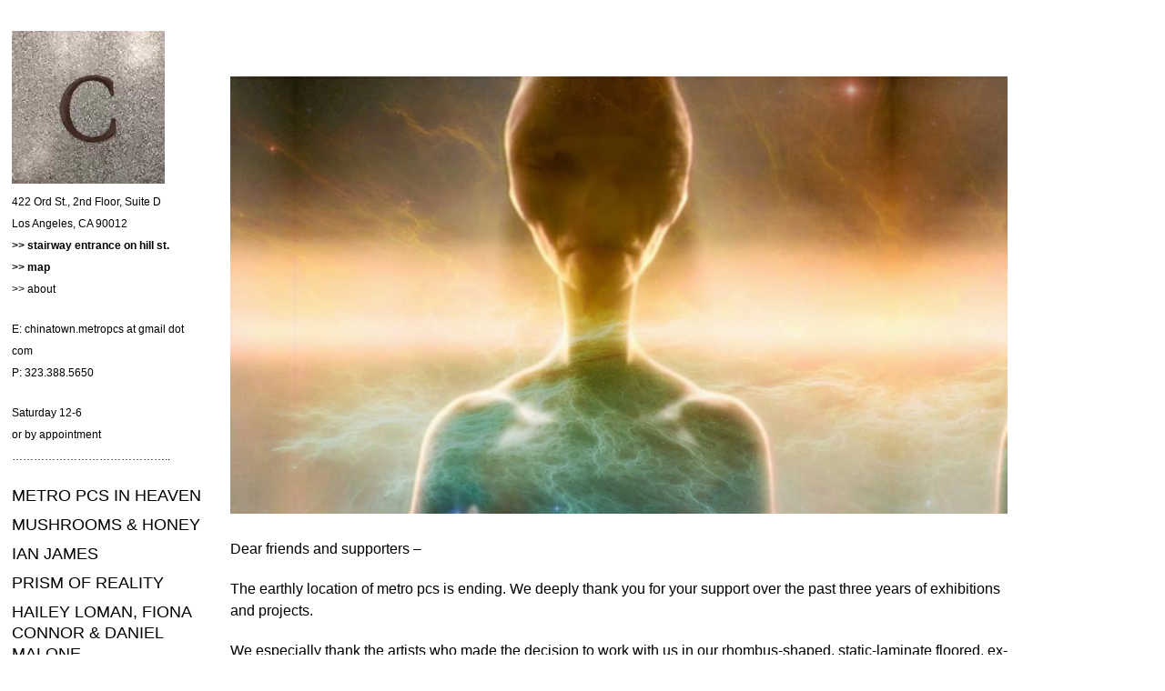

--- FILE ---
content_type: text/html; charset=UTF-8
request_url: https://metropcs.la/
body_size: 9218
content:
<!-- hi -->
<!DOCTYPE html>

<!--[if lt IE 7 ]> <html class="ie ie6 no-js" lang="en-US"> <![endif]-->
<!--[if IE 7 ]>    <html class="ie ie7 no-js" lang="en-US"> <![endif]-->
<!--[if IE 8 ]>    <html class="ie ie8 no-js" lang="en-US"> <![endif]-->
<!--[if IE 9 ]>    <html class="ie ie9 no-js" lang="en-US"> <![endif]-->
<!--[if gt IE 9]><!--><html class="no-js" lang="en-US"><!--<![endif]-->
<!-- the "no-js" class is for Modernizr. -->

<head>
	<meta charset="UTF-8">
	<meta http-equiv="X-UA-Compatible" content="IE=edge,chrome=1">
		<meta name="viewport" content="width=device-width, initial-scale=1, maximum-scale=1">
	<title>metro pcs</title>
	<link rel="shortcut icon" href="https://metropcs.la/wp-content/themes/epicsupreme/_/img/favicon.ico">
	<link rel="apple-touch-icon" href="https://metropcs.la/wp-content/themes/epicsupreme/_/img/apple-touch-icon.png">
	<script src="https://metropcs.la/wp-content/themes/epicsupreme/_/js/modernizr-1.7.min.js"></script>
	<link rel="pingback" href="https://metropcs.la/xmlrpc.php" />
		<meta name='robots' content='max-image-preview:large' />
<link rel='dns-prefetch' href='//code.jquery.com' />
<link rel="alternate" type="application/rss+xml" title="metro pcs &raquo; Feed" href="https://metropcs.la/feed/" />
<link rel="alternate" title="oEmbed (JSON)" type="application/json+oembed" href="https://metropcs.la/wp-json/oembed/1.0/embed?url=https%3A%2F%2Fmetropcs.la%2F" />
<link rel="alternate" title="oEmbed (XML)" type="text/xml+oembed" href="https://metropcs.la/wp-json/oembed/1.0/embed?url=https%3A%2F%2Fmetropcs.la%2F&#038;format=xml" />
<style id='wp-img-auto-sizes-contain-inline-css' type='text/css'>
img:is([sizes=auto i],[sizes^="auto," i]){contain-intrinsic-size:3000px 1500px}
/*# sourceURL=wp-img-auto-sizes-contain-inline-css */
</style>
<style id='wp-emoji-styles-inline-css' type='text/css'>

	img.wp-smiley, img.emoji {
		display: inline !important;
		border: none !important;
		box-shadow: none !important;
		height: 1em !important;
		width: 1em !important;
		margin: 0 0.07em !important;
		vertical-align: -0.1em !important;
		background: none !important;
		padding: 0 !important;
	}
/*# sourceURL=wp-emoji-styles-inline-css */
</style>
<style id='wp-block-library-inline-css' type='text/css'>
:root{--wp-block-synced-color:#7a00df;--wp-block-synced-color--rgb:122,0,223;--wp-bound-block-color:var(--wp-block-synced-color);--wp-editor-canvas-background:#ddd;--wp-admin-theme-color:#007cba;--wp-admin-theme-color--rgb:0,124,186;--wp-admin-theme-color-darker-10:#006ba1;--wp-admin-theme-color-darker-10--rgb:0,107,160.5;--wp-admin-theme-color-darker-20:#005a87;--wp-admin-theme-color-darker-20--rgb:0,90,135;--wp-admin-border-width-focus:2px}@media (min-resolution:192dpi){:root{--wp-admin-border-width-focus:1.5px}}.wp-element-button{cursor:pointer}:root .has-very-light-gray-background-color{background-color:#eee}:root .has-very-dark-gray-background-color{background-color:#313131}:root .has-very-light-gray-color{color:#eee}:root .has-very-dark-gray-color{color:#313131}:root .has-vivid-green-cyan-to-vivid-cyan-blue-gradient-background{background:linear-gradient(135deg,#00d084,#0693e3)}:root .has-purple-crush-gradient-background{background:linear-gradient(135deg,#34e2e4,#4721fb 50%,#ab1dfe)}:root .has-hazy-dawn-gradient-background{background:linear-gradient(135deg,#faaca8,#dad0ec)}:root .has-subdued-olive-gradient-background{background:linear-gradient(135deg,#fafae1,#67a671)}:root .has-atomic-cream-gradient-background{background:linear-gradient(135deg,#fdd79a,#004a59)}:root .has-nightshade-gradient-background{background:linear-gradient(135deg,#330968,#31cdcf)}:root .has-midnight-gradient-background{background:linear-gradient(135deg,#020381,#2874fc)}:root{--wp--preset--font-size--normal:16px;--wp--preset--font-size--huge:42px}.has-regular-font-size{font-size:1em}.has-larger-font-size{font-size:2.625em}.has-normal-font-size{font-size:var(--wp--preset--font-size--normal)}.has-huge-font-size{font-size:var(--wp--preset--font-size--huge)}.has-text-align-center{text-align:center}.has-text-align-left{text-align:left}.has-text-align-right{text-align:right}.has-fit-text{white-space:nowrap!important}#end-resizable-editor-section{display:none}.aligncenter{clear:both}.items-justified-left{justify-content:flex-start}.items-justified-center{justify-content:center}.items-justified-right{justify-content:flex-end}.items-justified-space-between{justify-content:space-between}.screen-reader-text{border:0;clip-path:inset(50%);height:1px;margin:-1px;overflow:hidden;padding:0;position:absolute;width:1px;word-wrap:normal!important}.screen-reader-text:focus{background-color:#ddd;clip-path:none;color:#444;display:block;font-size:1em;height:auto;left:5px;line-height:normal;padding:15px 23px 14px;text-decoration:none;top:5px;width:auto;z-index:100000}html :where(.has-border-color){border-style:solid}html :where([style*=border-top-color]){border-top-style:solid}html :where([style*=border-right-color]){border-right-style:solid}html :where([style*=border-bottom-color]){border-bottom-style:solid}html :where([style*=border-left-color]){border-left-style:solid}html :where([style*=border-width]){border-style:solid}html :where([style*=border-top-width]){border-top-style:solid}html :where([style*=border-right-width]){border-right-style:solid}html :where([style*=border-bottom-width]){border-bottom-style:solid}html :where([style*=border-left-width]){border-left-style:solid}html :where(img[class*=wp-image-]){height:auto;max-width:100%}:where(figure){margin:0 0 1em}html :where(.is-position-sticky){--wp-admin--admin-bar--position-offset:var(--wp-admin--admin-bar--height,0px)}@media screen and (max-width:600px){html :where(.is-position-sticky){--wp-admin--admin-bar--position-offset:0px}}

/*# sourceURL=wp-block-library-inline-css */
</style><style id='global-styles-inline-css' type='text/css'>
:root{--wp--preset--aspect-ratio--square: 1;--wp--preset--aspect-ratio--4-3: 4/3;--wp--preset--aspect-ratio--3-4: 3/4;--wp--preset--aspect-ratio--3-2: 3/2;--wp--preset--aspect-ratio--2-3: 2/3;--wp--preset--aspect-ratio--16-9: 16/9;--wp--preset--aspect-ratio--9-16: 9/16;--wp--preset--color--black: #000000;--wp--preset--color--cyan-bluish-gray: #abb8c3;--wp--preset--color--white: #ffffff;--wp--preset--color--pale-pink: #f78da7;--wp--preset--color--vivid-red: #cf2e2e;--wp--preset--color--luminous-vivid-orange: #ff6900;--wp--preset--color--luminous-vivid-amber: #fcb900;--wp--preset--color--light-green-cyan: #7bdcb5;--wp--preset--color--vivid-green-cyan: #00d084;--wp--preset--color--pale-cyan-blue: #8ed1fc;--wp--preset--color--vivid-cyan-blue: #0693e3;--wp--preset--color--vivid-purple: #9b51e0;--wp--preset--gradient--vivid-cyan-blue-to-vivid-purple: linear-gradient(135deg,rgb(6,147,227) 0%,rgb(155,81,224) 100%);--wp--preset--gradient--light-green-cyan-to-vivid-green-cyan: linear-gradient(135deg,rgb(122,220,180) 0%,rgb(0,208,130) 100%);--wp--preset--gradient--luminous-vivid-amber-to-luminous-vivid-orange: linear-gradient(135deg,rgb(252,185,0) 0%,rgb(255,105,0) 100%);--wp--preset--gradient--luminous-vivid-orange-to-vivid-red: linear-gradient(135deg,rgb(255,105,0) 0%,rgb(207,46,46) 100%);--wp--preset--gradient--very-light-gray-to-cyan-bluish-gray: linear-gradient(135deg,rgb(238,238,238) 0%,rgb(169,184,195) 100%);--wp--preset--gradient--cool-to-warm-spectrum: linear-gradient(135deg,rgb(74,234,220) 0%,rgb(151,120,209) 20%,rgb(207,42,186) 40%,rgb(238,44,130) 60%,rgb(251,105,98) 80%,rgb(254,248,76) 100%);--wp--preset--gradient--blush-light-purple: linear-gradient(135deg,rgb(255,206,236) 0%,rgb(152,150,240) 100%);--wp--preset--gradient--blush-bordeaux: linear-gradient(135deg,rgb(254,205,165) 0%,rgb(254,45,45) 50%,rgb(107,0,62) 100%);--wp--preset--gradient--luminous-dusk: linear-gradient(135deg,rgb(255,203,112) 0%,rgb(199,81,192) 50%,rgb(65,88,208) 100%);--wp--preset--gradient--pale-ocean: linear-gradient(135deg,rgb(255,245,203) 0%,rgb(182,227,212) 50%,rgb(51,167,181) 100%);--wp--preset--gradient--electric-grass: linear-gradient(135deg,rgb(202,248,128) 0%,rgb(113,206,126) 100%);--wp--preset--gradient--midnight: linear-gradient(135deg,rgb(2,3,129) 0%,rgb(40,116,252) 100%);--wp--preset--font-size--small: 13px;--wp--preset--font-size--medium: 20px;--wp--preset--font-size--large: 36px;--wp--preset--font-size--x-large: 42px;--wp--preset--spacing--20: 0.44rem;--wp--preset--spacing--30: 0.67rem;--wp--preset--spacing--40: 1rem;--wp--preset--spacing--50: 1.5rem;--wp--preset--spacing--60: 2.25rem;--wp--preset--spacing--70: 3.38rem;--wp--preset--spacing--80: 5.06rem;--wp--preset--shadow--natural: 6px 6px 9px rgba(0, 0, 0, 0.2);--wp--preset--shadow--deep: 12px 12px 50px rgba(0, 0, 0, 0.4);--wp--preset--shadow--sharp: 6px 6px 0px rgba(0, 0, 0, 0.2);--wp--preset--shadow--outlined: 6px 6px 0px -3px rgb(255, 255, 255), 6px 6px rgb(0, 0, 0);--wp--preset--shadow--crisp: 6px 6px 0px rgb(0, 0, 0);}:where(.is-layout-flex){gap: 0.5em;}:where(.is-layout-grid){gap: 0.5em;}body .is-layout-flex{display: flex;}.is-layout-flex{flex-wrap: wrap;align-items: center;}.is-layout-flex > :is(*, div){margin: 0;}body .is-layout-grid{display: grid;}.is-layout-grid > :is(*, div){margin: 0;}:where(.wp-block-columns.is-layout-flex){gap: 2em;}:where(.wp-block-columns.is-layout-grid){gap: 2em;}:where(.wp-block-post-template.is-layout-flex){gap: 1.25em;}:where(.wp-block-post-template.is-layout-grid){gap: 1.25em;}.has-black-color{color: var(--wp--preset--color--black) !important;}.has-cyan-bluish-gray-color{color: var(--wp--preset--color--cyan-bluish-gray) !important;}.has-white-color{color: var(--wp--preset--color--white) !important;}.has-pale-pink-color{color: var(--wp--preset--color--pale-pink) !important;}.has-vivid-red-color{color: var(--wp--preset--color--vivid-red) !important;}.has-luminous-vivid-orange-color{color: var(--wp--preset--color--luminous-vivid-orange) !important;}.has-luminous-vivid-amber-color{color: var(--wp--preset--color--luminous-vivid-amber) !important;}.has-light-green-cyan-color{color: var(--wp--preset--color--light-green-cyan) !important;}.has-vivid-green-cyan-color{color: var(--wp--preset--color--vivid-green-cyan) !important;}.has-pale-cyan-blue-color{color: var(--wp--preset--color--pale-cyan-blue) !important;}.has-vivid-cyan-blue-color{color: var(--wp--preset--color--vivid-cyan-blue) !important;}.has-vivid-purple-color{color: var(--wp--preset--color--vivid-purple) !important;}.has-black-background-color{background-color: var(--wp--preset--color--black) !important;}.has-cyan-bluish-gray-background-color{background-color: var(--wp--preset--color--cyan-bluish-gray) !important;}.has-white-background-color{background-color: var(--wp--preset--color--white) !important;}.has-pale-pink-background-color{background-color: var(--wp--preset--color--pale-pink) !important;}.has-vivid-red-background-color{background-color: var(--wp--preset--color--vivid-red) !important;}.has-luminous-vivid-orange-background-color{background-color: var(--wp--preset--color--luminous-vivid-orange) !important;}.has-luminous-vivid-amber-background-color{background-color: var(--wp--preset--color--luminous-vivid-amber) !important;}.has-light-green-cyan-background-color{background-color: var(--wp--preset--color--light-green-cyan) !important;}.has-vivid-green-cyan-background-color{background-color: var(--wp--preset--color--vivid-green-cyan) !important;}.has-pale-cyan-blue-background-color{background-color: var(--wp--preset--color--pale-cyan-blue) !important;}.has-vivid-cyan-blue-background-color{background-color: var(--wp--preset--color--vivid-cyan-blue) !important;}.has-vivid-purple-background-color{background-color: var(--wp--preset--color--vivid-purple) !important;}.has-black-border-color{border-color: var(--wp--preset--color--black) !important;}.has-cyan-bluish-gray-border-color{border-color: var(--wp--preset--color--cyan-bluish-gray) !important;}.has-white-border-color{border-color: var(--wp--preset--color--white) !important;}.has-pale-pink-border-color{border-color: var(--wp--preset--color--pale-pink) !important;}.has-vivid-red-border-color{border-color: var(--wp--preset--color--vivid-red) !important;}.has-luminous-vivid-orange-border-color{border-color: var(--wp--preset--color--luminous-vivid-orange) !important;}.has-luminous-vivid-amber-border-color{border-color: var(--wp--preset--color--luminous-vivid-amber) !important;}.has-light-green-cyan-border-color{border-color: var(--wp--preset--color--light-green-cyan) !important;}.has-vivid-green-cyan-border-color{border-color: var(--wp--preset--color--vivid-green-cyan) !important;}.has-pale-cyan-blue-border-color{border-color: var(--wp--preset--color--pale-cyan-blue) !important;}.has-vivid-cyan-blue-border-color{border-color: var(--wp--preset--color--vivid-cyan-blue) !important;}.has-vivid-purple-border-color{border-color: var(--wp--preset--color--vivid-purple) !important;}.has-vivid-cyan-blue-to-vivid-purple-gradient-background{background: var(--wp--preset--gradient--vivid-cyan-blue-to-vivid-purple) !important;}.has-light-green-cyan-to-vivid-green-cyan-gradient-background{background: var(--wp--preset--gradient--light-green-cyan-to-vivid-green-cyan) !important;}.has-luminous-vivid-amber-to-luminous-vivid-orange-gradient-background{background: var(--wp--preset--gradient--luminous-vivid-amber-to-luminous-vivid-orange) !important;}.has-luminous-vivid-orange-to-vivid-red-gradient-background{background: var(--wp--preset--gradient--luminous-vivid-orange-to-vivid-red) !important;}.has-very-light-gray-to-cyan-bluish-gray-gradient-background{background: var(--wp--preset--gradient--very-light-gray-to-cyan-bluish-gray) !important;}.has-cool-to-warm-spectrum-gradient-background{background: var(--wp--preset--gradient--cool-to-warm-spectrum) !important;}.has-blush-light-purple-gradient-background{background: var(--wp--preset--gradient--blush-light-purple) !important;}.has-blush-bordeaux-gradient-background{background: var(--wp--preset--gradient--blush-bordeaux) !important;}.has-luminous-dusk-gradient-background{background: var(--wp--preset--gradient--luminous-dusk) !important;}.has-pale-ocean-gradient-background{background: var(--wp--preset--gradient--pale-ocean) !important;}.has-electric-grass-gradient-background{background: var(--wp--preset--gradient--electric-grass) !important;}.has-midnight-gradient-background{background: var(--wp--preset--gradient--midnight) !important;}.has-small-font-size{font-size: var(--wp--preset--font-size--small) !important;}.has-medium-font-size{font-size: var(--wp--preset--font-size--medium) !important;}.has-large-font-size{font-size: var(--wp--preset--font-size--large) !important;}.has-x-large-font-size{font-size: var(--wp--preset--font-size--x-large) !important;}
/*# sourceURL=global-styles-inline-css */
</style>

<style id='classic-theme-styles-inline-css' type='text/css'>
/*! This file is auto-generated */
.wp-block-button__link{color:#fff;background-color:#32373c;border-radius:9999px;box-shadow:none;text-decoration:none;padding:calc(.667em + 2px) calc(1.333em + 2px);font-size:1.125em}.wp-block-file__button{background:#32373c;color:#fff;text-decoration:none}
/*# sourceURL=/wp-includes/css/classic-themes.min.css */
</style>
<link rel='stylesheet' id='base-css' href='https://metropcs.la/wp-content/themes/epicsupreme/_/stylesheets/base.css?ver=20132408' type='text/css' media='all' />
<link rel='stylesheet' id='skeleton-css' href='https://metropcs.la/wp-content/themes/epicsupreme/_/stylesheets/skeleton.css?ver=20132408' type='text/css' media='all' />
<link rel='stylesheet' id='layout-css' href='https://metropcs.la/wp-content/themes/epicsupreme/_/stylesheets/layout.css?ver=20132408' type='text/css' media='all' />
<script type="text/javascript" src="https://code.jquery.com/jquery-latest.min.js?ver=6.9" id="jquery-js"></script>
<link rel="https://api.w.org/" href="https://metropcs.la/wp-json/" /><link rel="alternate" title="JSON" type="application/json" href="https://metropcs.la/wp-json/wp/v2/pages/42" /><link rel="canonical" href="https://metropcs.la/" />
<link rel='shortlink' href='https://metropcs.la/' />
<meta property="og:title" content="Frontpage | metro pcs">
<meta property="og:image" content="https://metropcs.la/wp-content/uploads/2013/09/twilight_metropcsla-300x200.jpg">
<meta property="og:type" content="article">
<meta property="og:url" content="https://metropcs.la/">
<meta property="og:description" content="Artist-run project space in Chinatown, Los Angeles">
<meta property="og:site_name" content="metro pcs">

</head>

<body>﻿



	<div class="page-wrap container">

		<header id="header" class="three columns group">
			<h1 class="logo">
				<a href="https://metropcs.la">
					<img src="https://metropcs.la/wp-content/themes/epicsupreme/_/images/metro-pcs.gif" alt="metro pcs">
				</a>
			</h1>

			<div class="address">
								<p><a href="https://www.google.com/maps/preview#!q=422+ord+st.%2C+suite+d+los+angeles%2C+ca+90012&amp;data=!4m10!1m9!4m8!1m3!1d4680!2d-117.8830644!3d33.8001191!3m2!1i1622!2i1084!4f13.1" target="_blank">422 Ord St., 2nd Floor, Suite D</a><br />
<a href="https://www.google.com/maps/preview#!q=422+ord+st.%2C+suite+d+los+angeles%2C+ca+90012&amp;data=!4m10!1m9!4m8!1m3!1d4680!2d-117.8830644!3d33.8001191!3m2!1i1622!2i1084!4f13.1" target="_blank"> Los Angeles, CA 90012</a><br />
<strong><a title="map" href="https://metropcs.la/map/">&gt;&gt; stairway entrance on hill st.<br />
</a><a title="map" href="https://metropcs.la/map/">&gt;&gt; map<br />
</a></strong><a title="ABOUT" href="https://metropcs.la/about/">&gt;&gt; about</a></p>
<p>E: <a href="/cdn-cgi/l/email-protection#81e2e9e8efe0f5eef6efafece4f5f3eef1e2f2c1e6ece0e8edafe2eeec">chinatown.metropcs at gmail dot com<br />
</a>P: 323.388.5650</p>
<p>Saturday 12-6<br />
or by appointment<br />
&#8230;&#8230;&#8230;&#8230;&#8230;&#8230;&#8230;&#8230;&#8230;&#8230;&#8230;&#8230;&#8230;&#8230;..</p>
			</div>

			<nav class="nav">
				
				

								
					<a href="https://metropcs.la/heaven/#heaven" title="metro pcs in heaven" >metro pcs in heaven</a>

				
					<a href="https://metropcs.la/mushrooms/#mushrooms" title="MUSHROOMS &#038; HONEY" >MUSHROOMS &#038; HONEY</a>

				
					<a href="https://metropcs.la/ian-james/#ian-james" title="IAN JAMES" >IAN JAMES</a>

				
					<a href="https://metropcs.la/prism/#prism" title="PRISM OF REALITY" >PRISM OF REALITY</a>

				
					<a href="https://metropcs.la/loman-connor-malone/#loman-connor-malone" title="HAILEY LOMAN, FIONA CONNOR &#038; DANIEL MALONE" >HAILEY LOMAN, FIONA CONNOR &#038; DANIEL MALONE</a>

				
					<a href="https://metropcs.la/rasmus-rohling/#rasmus-rohling" title="RASMUS RØHLING" >RASMUS RØHLING</a>

				
					<a href="https://metropcs.la/pineapple/#pineapple" title="PINEAPPLE IN A STOCKING" >PINEAPPLE IN A STOCKING</a>

				
					<a href="https://metropcs.la/stan-douglas/#stan-douglas" title="STAN DOUGLAS" >STAN DOUGLAS</a>

				
					<a href="https://metropcs.la/the_bucket/#the_bucket" title="ASHA SCHECHTER" >ASHA SCHECHTER</a>

				
					<a href="https://metropcs.la/amy-howden-chapman/#amy-howden-chapman" title="AMY HOWDEN-CHAPMAN" >AMY HOWDEN-CHAPMAN</a>

				
					<a href="https://metropcs.la/jacks-back/#jacks-back" title="JACK&#8217;S BACK AND OTHER COMMERCIALS" >JACK&#8217;S BACK AND OTHER COMMERCIALS</a>

				
					<a href="https://metropcs.la/perfectlives/#perfectlives" title="PERFECT LIVES" >PERFECT LIVES</a>

				
					<a href="https://metropcs.la/meghannmccrory/#meghannmccrory" title="MEGHANN MCCRORY" >MEGHANN MCCRORY</a>

				
					<a href="https://metropcs.la/caast/#caast" title="CAAST" >CAAST</a>

				
					<a href="https://metropcs.la/kramermannis-flag/#kramermannis-flag" title="KRAMER/MANNIS FLAG" >KRAMER/MANNIS FLAG</a>

				
					<a href="https://metropcs.la/leisue_for_all/#leisue_for_all" title="Michala Paludan" >Michala Paludan</a>

				
					<a href="https://metropcs.la/miami/#miami" title="MIAMI" >MIAMI</a>

				
					<a href="https://metropcs.la/kado_knittel/#kado_knittel" title="Steve Kado &#038; Keith Rocka Knittel" >Steve Kado &#038; Keith Rocka Knittel</a>

				
					<a href="https://metropcs.la/guan_rong/#guan_rong" title="GUAN RONG" >GUAN RONG</a>

				
					<a href="https://metropcs.la/1992tcb-transmission/#1992tcb-transmission" title="" ></a>

				
					<a href="https://metropcs.la/exclusive-power-night/#exclusive-power-night" title="Exclusive Power Night" >Exclusive Power Night</a>

				
					<a href="https://metropcs.la/ali-prosch/#ali-prosch" title="Tatung Morte" >Tatung Morte</a>

				
					<a href="https://metropcs.la/eternalom/#eternalom" title="Eternal Om" >Eternal Om</a>

				
					<a href="https://metropcs.la/outattheelbows/#outattheelbows" title="Out at the Elbows" >Out at the Elbows</a>

				
					<a href="https://metropcs.la/wearewhatwehavelost/#wearewhatwehavelost" title="Marjorie Keller films" >Marjorie Keller films</a>

				
					<a href="https://metropcs.la/whenyousignyourname/#whenyousignyourname" title="SIMONE MONTEMURNO" >SIMONE MONTEMURNO</a>

				
					<a href="https://metropcs.la/nick-kramer-quick-brown-fox-jumped-over-the-lazy-dog-and-went-to-sleep-forever/#nick-kramer-quick-brown-fox-jumped-over-the-lazy-dog-and-went-to-sleep-forever" title="Nick Kramer" >Nick Kramer</a>

				
					<a href="https://metropcs.la/eternal-ice/#eternal-ice" title="Emily Jane Kuntz" >Emily Jane Kuntz</a>

				
					<a href="https://metropcs.la/genghis-khan-fabrication-co/#genghis-khan-fabrication-co" title="Genghis Khan Fabrication Co." >Genghis Khan Fabrication Co.</a>

				
					<a href="https://metropcs.la/montemurno/#montemurno" title="&#8212;&#8212;&#8212; <br> ETC: Source Arrangement/ Partial Archive 2" >&#8212;&#8212;&#8212; <br> ETC: Source Arrangement/ Partial Archive 2</a>

											</nav>




		</header>

		<section class="body-content eleven columns">

					
	
			
	
		<article id="frontpage" class="post">
			
			
			<h2><a href="https://metropcs.la/" title=""></a></h2>
			
			<p><span style="color: #ffffff;"><img fetchpriority="high" decoding="async" class="alignnone size-large wp-image-1274" src="https://metropcs.la/wp-content/uploads/2016/08/01-Positive-Alien-Extraterrestrial-1024x576.jpg" alt="01 Positive Alien - Extraterrestrial" width="1024" height="576" srcset="https://metropcs.la/wp-content/uploads/2016/08/01-Positive-Alien-Extraterrestrial-1024x576.jpg 1024w, https://metropcs.la/wp-content/uploads/2016/08/01-Positive-Alien-Extraterrestrial-300x169.jpg 300w, https://metropcs.la/wp-content/uploads/2016/08/01-Positive-Alien-Extraterrestrial-768x432.jpg 768w, https://metropcs.la/wp-content/uploads/2016/08/01-Positive-Alien-Extraterrestrial.jpg 1280w" sizes="(max-width: 1024px) 100vw, 1024px" /></span></p>
<div></div>
<p>Dear friends and supporters &#8211;</p>
<p>The earthly location of metro pcs is ending. We deeply thank you for your support over the past three years of exhibitions and projects.</p>
<p>We especially thank the artists who made the decision to work with us in our rhombus-shaped, static-laminate floored, ex-consulate storefront. It has been an amazing experience, and wouldn’t have been possible without everyone involved, artists and viewers.</p>
<p>On <span class="aBn" tabindex="0" data-term="goog_797039270"><span class="aQJ">Sunday, September 4</span></span>, please join us for a party from <span class="aBn" tabindex="0" data-term="goog_797039271"><span class="aQJ">7 to 10 PM</span></span>. There will be drinks and fireworks.</p>
<p>On <span class="aBn" tabindex="0" data-term="goog_797039272"><span class="aQJ">Monday, September 5</span></span>, metro pcs will be blasted into outer space.</p>
<p>This very last exhibition will be a transmission into the vacuum of the galaxy, to exist for an eternity and to be uncovered by future interstellar travelers or alien civilizations. We have asked all artists who have participated to contribute an image and/or 100 words for our transmission. The show will beam at the speed of light on the <span class="aBn" tabindex="0" data-term="goog_797039273"><span class="aQJ">Monday</span></span> after our closing, sent “to 4 separate sectors of space to ensure the widest possible coverage” through the intergalactic eBlaster talktoETs.com. It will remain on the metro pcs <u><a href="http://metropcs.us7.list-manage.com/track/click?u=23bc145ac4f257027a976dd2e&amp;id=d753706f75&amp;e=3b7ff274d1" target="_blank" data-saferedirecturl="https://www.google.com/url?hl=en&amp;q=http://metropcs.us7.list-manage.com/track/click?u%3D23bc145ac4f257027a976dd2e%26id%3Dd753706f75%26e%3D3b7ff274d1&amp;source=gmail&amp;ust=1472746760202000&amp;usg=AFQjCNE4FzmzrDHsASpE-srw2xjkEg-tww">website</a></u> for as long it can be maintained.</p>
<p>You will hear from us <span class="aBn" tabindex="0" data-term="goog_797039274"><span class="aQJ">next Monday</span></span>, when the exhibition will go live and we will be floating in outer space.</p>
<p>XOXO<br />
Ian &amp; Matt</p>
<p>Artists and who have exhibited and worked with metro pcs:</p>
<p>CAAST<br />
Fiona Connor<br />
Alika Cooper<br />
Bertrand Dezoteux<br />
Travis Diehl<br />
Stan Douglas<br />
Genghis Khan Fabrication Co.<br />
The Ghost of Robert Ashley<br />
The Ghost of Marjorie Keller<br />
Rochele Gomez<br />
Meghan Gordon<br />
Merideth Hillbrand<br />
Amy Howden-Chapman<br />
John Houck<br />
Whitney Hubbs<br />
Daniel Ingroff<br />
Ian James<br />
Jimmy (the guy who lives in the bushes)<br />
Andy Kincaid<br />
Steve Kado &amp; Keith Rocka Knittel<br />
Julia Kouneski<br />
Tarrah Krajnak<br />
Nick Kramer<br />
Emily Jane Kuntz<br />
Julia Leonard<br />
Candice Lin<br />
Seth Lower<br />
Hailey Loman<br />
Daniel Malone<br />
Josh Mannis<br />
Anna Mayer<br />
Meghann McCrory<br />
Simone Montemurno<br />
NEWD<br />
Devon Oder<br />
Michala Paludan<br />
Paul Pescador<br />
Ali Prosch<br />
Mark Rodriguez<br />
Rasmus Røhling<br />
Guan Rong<br />
Katie Shapiro<br />
Matt Siegle<br />
Asha Schechter<br />
LeRoy Stevens<br />
Thanh Vi<br />
Brica Wilcox</p>
<div>
<div>
<div>&#8212;&#8212;&#8212;&#8212;&#8212;-</div>
</div>
</div>
<p>metro pcs is an artist run project space in Chinatown, Los Angeles<br />
422 Ord Street, 2nd floor<br />
Stairway entrance on Hill Street<br />
Open Sat 12 &#8211; 6, or by appointment</p>
<p><a href="http://metropcs.us7.list-manage.com/track/click?u=23bc145ac4f257027a976dd2e&amp;id=f318bf70a0&amp;e=3b7ff274d1" target="_blank" data-saferedirecturl="https://www.google.com/url?hl=en&amp;q=http://metropcs.us7.list-manage.com/track/click?u%3D23bc145ac4f257027a976dd2e%26id%3Df318bf70a0%26e%3D3b7ff274d1&amp;source=gmail&amp;ust=1472746760202000&amp;usg=AFQjCNFGPVDqwEq8ek3dSMLeHcbgf20pTQ">https://metropcs.la/</a><br />
<a href="/cdn-cgi/l/email-protection#b5d6dddcdbd4c1dac2db9bd8d0c1c7dac5d6c6f5d2d8d4dcd99bd6dad8" target="_blank"><span class="__cf_email__" data-cfemail="54373c3d3a35203b233a7a393120263b243727143339353d387a373b39">[email&#160;protected]</span></a><br />
<a>323.388.5650  </a></p>
<p><a href="https://metropcs.la/wp-content/uploads/2016/08/01-Positive-Alien-Extraterrestrial.jpg"><img decoding="async" class="alignnone wp-image-1271 size-full" src="https://metropcs.la/wp-content/uploads/2016/08/stephenhawking4asuweb.jpg" alt="Origins Hello Aliens Winners Event" width="432" height="648" srcset="https://metropcs.la/wp-content/uploads/2016/08/stephenhawking4asuweb.jpg 432w, https://metropcs.la/wp-content/uploads/2016/08/stephenhawking4asuweb-200x300.jpg 200w" sizes="(max-width: 432px) 100vw, 432px" /></a></p>
<p>&nbsp;</p>
			
		</article>
	
	

		
		
		</section>
			<script data-cfasync="false" src="/cdn-cgi/scripts/5c5dd728/cloudflare-static/email-decode.min.js"></script><script type="speculationrules">
{"prefetch":[{"source":"document","where":{"and":[{"href_matches":"/*"},{"not":{"href_matches":["/wp-*.php","/wp-admin/*","/wp-content/uploads/*","/wp-content/*","/wp-content/plugins/*","/wp-content/themes/epicsupreme/*","/*\\?(.+)"]}},{"not":{"selector_matches":"a[rel~=\"nofollow\"]"}},{"not":{"selector_matches":".no-prefetch, .no-prefetch a"}}]},"eagerness":"conservative"}]}
</script>
<script id="wp-emoji-settings" type="application/json">
{"baseUrl":"https://s.w.org/images/core/emoji/17.0.2/72x72/","ext":".png","svgUrl":"https://s.w.org/images/core/emoji/17.0.2/svg/","svgExt":".svg","source":{"concatemoji":"https://metropcs.la/wp-includes/js/wp-emoji-release.min.js?ver=6.9"}}
</script>
<script type="module">
/* <![CDATA[ */
/*! This file is auto-generated */
const a=JSON.parse(document.getElementById("wp-emoji-settings").textContent),o=(window._wpemojiSettings=a,"wpEmojiSettingsSupports"),s=["flag","emoji"];function i(e){try{var t={supportTests:e,timestamp:(new Date).valueOf()};sessionStorage.setItem(o,JSON.stringify(t))}catch(e){}}function c(e,t,n){e.clearRect(0,0,e.canvas.width,e.canvas.height),e.fillText(t,0,0);t=new Uint32Array(e.getImageData(0,0,e.canvas.width,e.canvas.height).data);e.clearRect(0,0,e.canvas.width,e.canvas.height),e.fillText(n,0,0);const a=new Uint32Array(e.getImageData(0,0,e.canvas.width,e.canvas.height).data);return t.every((e,t)=>e===a[t])}function p(e,t){e.clearRect(0,0,e.canvas.width,e.canvas.height),e.fillText(t,0,0);var n=e.getImageData(16,16,1,1);for(let e=0;e<n.data.length;e++)if(0!==n.data[e])return!1;return!0}function u(e,t,n,a){switch(t){case"flag":return n(e,"\ud83c\udff3\ufe0f\u200d\u26a7\ufe0f","\ud83c\udff3\ufe0f\u200b\u26a7\ufe0f")?!1:!n(e,"\ud83c\udde8\ud83c\uddf6","\ud83c\udde8\u200b\ud83c\uddf6")&&!n(e,"\ud83c\udff4\udb40\udc67\udb40\udc62\udb40\udc65\udb40\udc6e\udb40\udc67\udb40\udc7f","\ud83c\udff4\u200b\udb40\udc67\u200b\udb40\udc62\u200b\udb40\udc65\u200b\udb40\udc6e\u200b\udb40\udc67\u200b\udb40\udc7f");case"emoji":return!a(e,"\ud83e\u1fac8")}return!1}function f(e,t,n,a){let r;const o=(r="undefined"!=typeof WorkerGlobalScope&&self instanceof WorkerGlobalScope?new OffscreenCanvas(300,150):document.createElement("canvas")).getContext("2d",{willReadFrequently:!0}),s=(o.textBaseline="top",o.font="600 32px Arial",{});return e.forEach(e=>{s[e]=t(o,e,n,a)}),s}function r(e){var t=document.createElement("script");t.src=e,t.defer=!0,document.head.appendChild(t)}a.supports={everything:!0,everythingExceptFlag:!0},new Promise(t=>{let n=function(){try{var e=JSON.parse(sessionStorage.getItem(o));if("object"==typeof e&&"number"==typeof e.timestamp&&(new Date).valueOf()<e.timestamp+604800&&"object"==typeof e.supportTests)return e.supportTests}catch(e){}return null}();if(!n){if("undefined"!=typeof Worker&&"undefined"!=typeof OffscreenCanvas&&"undefined"!=typeof URL&&URL.createObjectURL&&"undefined"!=typeof Blob)try{var e="postMessage("+f.toString()+"("+[JSON.stringify(s),u.toString(),c.toString(),p.toString()].join(",")+"));",a=new Blob([e],{type:"text/javascript"});const r=new Worker(URL.createObjectURL(a),{name:"wpTestEmojiSupports"});return void(r.onmessage=e=>{i(n=e.data),r.terminate(),t(n)})}catch(e){}i(n=f(s,u,c,p))}t(n)}).then(e=>{for(const n in e)a.supports[n]=e[n],a.supports.everything=a.supports.everything&&a.supports[n],"flag"!==n&&(a.supports.everythingExceptFlag=a.supports.everythingExceptFlag&&a.supports[n]);var t;a.supports.everythingExceptFlag=a.supports.everythingExceptFlag&&!a.supports.flag,a.supports.everything||((t=a.source||{}).concatemoji?r(t.concatemoji):t.wpemoji&&t.twemoji&&(r(t.twemoji),r(t.wpemoji)))});
//# sourceURL=https://metropcs.la/wp-includes/js/wp-emoji-loader.min.js
/* ]]> */
</script>
		</div>
	<script defer src="https://static.cloudflareinsights.com/beacon.min.js/vcd15cbe7772f49c399c6a5babf22c1241717689176015" integrity="sha512-ZpsOmlRQV6y907TI0dKBHq9Md29nnaEIPlkf84rnaERnq6zvWvPUqr2ft8M1aS28oN72PdrCzSjY4U6VaAw1EQ==" data-cf-beacon='{"version":"2024.11.0","token":"532e2c79b96542378525fdce93943bf7","r":1,"server_timing":{"name":{"cfCacheStatus":true,"cfEdge":true,"cfExtPri":true,"cfL4":true,"cfOrigin":true,"cfSpeedBrain":true},"location_startswith":null}}' crossorigin="anonymous"></script>
</body>
</html>


--- FILE ---
content_type: text/css
request_url: https://metropcs.la/wp-content/themes/epicsupreme/_/stylesheets/base.css?ver=20132408
body_size: 1192
content:
html,body,div,span,applet,object,iframe,h1,h2,h3,h4,h5,h6,p,blockquote,pre,a,abbr,acronym,address,big,cite,code,del,dfn,em,img,ins,kbd,q,s,samp,small,strike,strong,sub,sup,tt,var,b,u,i,center,dl,dt,dd,ol,ul,li,fieldset,form,label,legend,table,caption,tbody,tfoot,thead,tr,th,td,article,aside,canvas,details,embed,figure,figcaption,footer,header,hgroup,menu,nav,output,ruby,section,summary,time,mark,audio,video{margin:0;padding:0;border:0;font:inherit;font-size:100%;vertical-align:baseline}html{line-height:1}ol,ul{list-style:none}table{border-collapse:collapse;border-spacing:0}caption,th,td{text-align:left;font-weight:normal;vertical-align:middle}q,blockquote{quotes:none}q:before,q:after,blockquote:before,blockquote:after{content:"";content:none}a img{border:none}article,aside,details,figcaption,figure,footer,header,hgroup,menu,nav,section,summary{display:block}body{background:#fff;font-size:16px;font-family:"HelveticaNeue","Helvetica Neue",Helvetica,Arial,sans-serif;;font-weight:normal;font-style:normal;line-height:24px;color:#000;-webkit-font-smoothing:antialiased;-webkit-text-size-adjust:100%}h1,h2,h3,h4,h5,h6{color:#181818;font-family:"HelveticaNeue","Helvetica Neue",Helvetica,Arial,sans-serif;;font-weight:bold}h1 a,h2 a,h3 a,h4 a,h5 a,h6 a{font-weight:inherit}h1{font-size:19px;line-height:28px}h2{font-size:19px;line-height:28px}h3{font-size:19px;line-height:28px}h4{font-size:19px;line-height:28px}h5{font-size:19px;line-height:28px}h6{font-size:19px;line-height:28px}.subheader{color:#777}p{margin:0 0 20px 0}p img{margin:0}p.lead{font-size:28px;line-height:36px;color:#777}em,i{font-style:italic}strong,b{font-weight:bold;color:#333}u{text-decoration:underline}small{font-size:80%}blockquote,blockquote p{font-size:23px;line-height:32px;color:#777;font-style:italic}blockquote{margin:0 0 20px;padding:9px 20px 0 19px;border-left:1px solid #ddd}blockquote cite{display:block;font-size:16px;color:#555}blockquote cite:before{content:"\2014 \0020"}blockquote cite a,blockquote cite a:visited{color:#555}hr{border-style:solid;border-color:#ddd;border-width:1px 0 0;clear:both;margin:10px 0 30px;height:0}a,a:visited{color:#000;text-decoration:underline;outline:0}a:hover,a:focus,a:active{color:#000}p a,p a:visited{line-height:inherit}ul,ol{margin-bottom:20px}ul{list-style:none outside}ol{list-style:decimal}ol,ul.square,ul.circle,ul.disc{margin-left:30px}ul.square{list-style:square outside}ul.circle{list-style:circle outside}ul.disc{list-style:disc outside}ul ul,ul ol,ol ol,ol ul{margin-top:4px;margin-right:0;margin-bottom:5px;margin-left:30px;font-size:90%}ul ul li,ul ol li,ol ol li,ol ul li{margin-bottom:6px}li{line-height:18px;margin-bottom:12px}ul.large li{line-height:21px}li p{line-height:21px}img.scale-with-grid{max-width:100%;height:auto}.button,button,input[type="submit"],input[type="reset"],input[type="button"]{background:#eee -webkit-gradient(linear, 50% 0%, 50% 100%, color-stop(0%, rgba(255,255,255,0.2)), color-stop(100%, rgba(0,0,0,0.2)));background:#eee -webkit-linear-gradient(top, rgba(255,255,255,0.2) 0%,rgba(0,0,0,0.2) 100%);background:#eee -moz-linear-gradient(top, rgba(255,255,255,0.2) 0%,rgba(0,0,0,0.2) 100%);background:#eee -o-linear-gradient(top, rgba(255,255,255,0.2) 0%,rgba(0,0,0,0.2) 100%);background:#eee linear-gradient(top, rgba(255,255,255,0.2) 0%,rgba(0,0,0,0.2) 100%);border:1px solid #aaa;border-top:1px solid #ccc;border-left:1px solid #ccc;-webkit-border-radius:3px;-moz-border-radius:3px;-ms-border-radius:3px;-o-border-radius:3px;border-radius:3px;color:#444;display:inline-block;font-size:15px;font-weight:bold;font-family:"HelveticaNeue","Helvetica Neue",Helvetica,Arial,sans-serif;;text-decoration:none;text-shadow:0 1px rgba(255,255,255,0.75);cursor:pointer;line-height:normal;padding:8px 10px}.button:hover,button:hover,input[type="submit"]:hover,input[type="reset"]:hover,input[type="button"]:hover{color:#222;background:#ddd -webkit-gradient(linear, 50% 0%, 50% 100%, color-stop(0%, rgba(255,255,255,0.3)), color-stop(100%, rgba(0,0,0,0.3)));background:#ddd -webkit-linear-gradient(top, rgba(255,255,255,0.3) 0%,rgba(0,0,0,0.3) 100%);background:#ddd -moz-linear-gradient(top, rgba(255,255,255,0.3) 0%,rgba(0,0,0,0.3) 100%);background:#ddd -o-linear-gradient(top, rgba(255,255,255,0.3) 0%,rgba(0,0,0,0.3) 100%);background:#ddd linear-gradient(top, rgba(255,255,255,0.3) 0%,rgba(0,0,0,0.3) 100%);border:1px solid #888;border-top:1px solid #aaa;border-left:1px solid #aaa}.button:active,button:active,input[type="submit"]:active,input[type="reset"]:active,input[type="button"]:active{border:1px solid #666;background:#ccc -webkit-gradient(linear, 50% 0%, 50% 100%, color-stop(0%, rgba(255,255,255,0.35)), color-stop(100%, rgba(10,10,10,0.4)));background:#ccc -webkit-linear-gradient(top, rgba(255,255,255,0.35) 0%,rgba(10,10,10,0.4) 100%);background:#ccc -moz-linear-gradient(top, rgba(255,255,255,0.35) 0%,rgba(10,10,10,0.4) 100%);background:#ccc -o-linear-gradient(top, rgba(255,255,255,0.35) 0%,rgba(10,10,10,0.4) 100%);background:#ccc linear-gradient(top, rgba(255,255,255,0.35) 0%,rgba(10,10,10,0.4) 100%)}.button.full-width,button.full-width,input[type="submit"].full-width,input[type="reset"].full-width,input[type="button"].full-width{width:100%;padding-left:0 !important;padding-right:0 !important;text-align:center}.button.smaller,button.smaller,input[type="submit"].smaller,input[type="reset"].smaller,input[type="button"].smaller{font-size:14px;padding:4px 5px}.button.larger,button.larger,input[type="submit"].larger,input[type="reset"].larger,input[type="button"].larger{font-size:18px;padding:10px 18px}button::-moz-focus-inner,input::-moz-focus-inner{border:0;padding:0}form{margin-bottom:20px}fieldset{margin-bottom:20px}input[type="text"],input[type="password"],input[type="email"],input[type="search"],input[type="url"],input[type="tel"],textarea,select{background:#fff;border:1px solid #ccc;padding:6px 4px;outline:none;-webkit-border-radius:2px;-moz-border-radius:2px;-ms-border-radius:2px;-o-border-radius:2px;border-radius:2px;font-size:17px;font-family:"HelveticaNeue","Helvetica Neue",Helvetica,Arial,sans-serif;;color:#777;margin:0 0 20px;width:210px;max-width:100%;display:block}input[type="text"]:hover,input[type="text"]:focus,input[type="password"]:hover,input[type="password"]:focus,input[type="email"]:hover,input[type="email"]:focus,input[type="search"]:hover,input[type="search"]:focus,input[type="url"]:hover,input[type="url"]:focus,input[type="tel"]:hover,input[type="tel"]:focus,textarea:hover,textarea:focus,select:hover,select:focus{border:1px solid #aaa;color:#444;-webkit-box-shadow:0 0 3px rgba(0,0,0,0.2);-moz-box-shadow:0 0 3px rgba(0,0,0,0.2);box-shadow:0 0 3px rgba(0,0,0,0.2)}input[type="text"]:active,input[type="password"]:active,input[type="email"]:active,input[type="search"]:active,input[type="url"]:active,input[type="tel"]:active,textarea:active,select:active{border:1px solid #909090;-webkit-box-shadow:0 0 3px rgba(0,0,0,0.3);-moz-box-shadow:0 0 3px rgba(0,0,0,0.3);box-shadow:0 0 3px rgba(0,0,0,0.3)}select{padding:0}textarea{min-height:60px}label,legend{display:block;font-size:17px;font-weight:bold}select{width:220px}input[type="checkbox"]{display:inline}label span,legend span{font-size:17px;font-weight:normal;color:#444}.subtract-bottom{margin-bottom:-20px !important}.remove-bottom{margin-bottom:0 !important}.half-bottom{margin-bottom:10px !important}.add-bottom{margin-bottom:20px !important}


--- FILE ---
content_type: text/css
request_url: https://metropcs.la/wp-content/themes/epicsupreme/_/stylesheets/skeleton.css?ver=20132408
body_size: 95
content:
.container{position:relative;width:100%;margin:0 auto;padding:0}.container .column,.container .columns{float:left;display:inline;position:relative}.container .column.alpha,.container .columns.alpha{margin-left:0}.container .column.omega,.container .columns.omega{margin-right:0}.row{margin-bottom:20px}.container .column,.container .columns{margin-left:1%;margin-right:1%}.container .one.column,.container .one.columns{width:4.25%}.container .two.columns{width:10.5%}.container .three.columns{width:16.75%}.container .four.columns{width:23%}.container .five.columns{width:29.25%}.container .six.columns{width:35.5%}.container .seven.columns{width:41.75%}.container .eight.columns{width:48%}.container .nine.columns{width:54.25%}.container .ten.columns{width:60.5%}.container .eleven.columns{width:66.75%}.container .twelve.columns{width:73%}.container .thirteen.columns{width:79.25%}.container .fourteen.columns{width:85.5%}.container .fifteen.columns{width:91.75%}.container .sixteen.columns{width:98%}.container .offset-by-one{padding-left:6.25%}.container .offset-by-two{padding-left:12.5%}.container .offset-by-three{padding-left:18.75%}.container .offset-by-four{padding-left:25%}.container .offset-by-five{padding-left:31.25%}.container .offset-by-six{padding-left:37.5%}.container .offset-by-seven{padding-left:43.75%}.container .offset-by-eight{padding-left:50%}.container .offset-by-nine{padding-left:56.25%}.container .offset-by-ten{padding-left:62.5%}.container .offset-by-eleven{padding-left:68.75%}.container .offset-by-twelve{padding-left:75%}.container .offset-by-thirteen{padding-left:81.25%}.container .offset-by-fourteen{padding-left:87.5%}.container .offset-by-fifteen{padding-left:93.75%}@media only screen and (min-width: 768px) and (max-width: 959px){.container{width:98%}.container .column.alpha,.container .columns.alpha{margin-left:0;margin-right:10px}.container .column.omega,.container .columns.omega{margin-right:0;margin-left:10px}.alpha.omega{margin-left:0;margin-right:0}.container .column,.container .columns{margin-left:1%;margin-right:1%}.container .one.column,.container .one.columns{width:4.25%}.container .two.columns{width:10.5%}.container .three.columns{width:16.75%}.container .four.columns{width:23%}.container .five.columns{width:29.25%}.container .six.columns{width:35.5%}.container .seven.columns{width:41.75%}.container .eight.columns{width:48%}.container .nine.columns{width:54.25%}.container .ten.columns{width:60.5%}.container .eleven.columns{width:66.75%}.container .twelve.columns{width:73%}.container .thirteen.columns{width:79.25%}.container .fourteen.columns{width:85.5%}.container .fifteen.columns{width:91.75%}.container .sixteen.columns{width:98%}.container .offset-by-one{padding-left:6.25%}.container .offset-by-two{padding-left:12.5%}.container .offset-by-three{padding-left:18.75%}.container .offset-by-four{padding-left:25%}.container .offset-by-five{padding-left:31.25%}.container .offset-by-six{padding-left:37.5%}.container .offset-by-seven{padding-left:43.75%}.container .offset-by-eight{padding-left:50%}.container .offset-by-nine{padding-left:56.25%}.container .offset-by-ten{padding-left:62.5%}.container .offset-by-eleven{padding-left:68.75%}.container .offset-by-twelve{padding-left:75%}.container .offset-by-thirteen{padding-left:81.25%}.container .offset-by-fourteen{padding-left:87.5%}.container .offset-by-fifteen{padding-left:93.75%}}@media only screen and (max-width: 767px){.container{width:300px}.container .one.column{width:300px}.container .one.columns,.container .two.columns,.container .three.columns,.container .four.columns,.container .five.columns,.container .six.columns,.container .seven.columns,.container .eight.columns,.container .nine.columns,.container .ten.columns,.container .eleven.columns,.container .twelve.columns,.container .thirteen.columns,.container .fourteen.columns,.container .fifteen.columns,.container .sixteen.columns{width:300px}.container .one-third.column{width:300px}.container .two-thirds.column{width:300px}.container .offset-by-one,.container .offset-by-two,.container .offset-by-three,.container .offset-by-four,.container .offset-by-five,.container .offset-by-six,.container .offset-by-seven,.container .offset-by-eight,.container .offset-by-nine,.container .offset-by-ten,.container .offset-by-eleven,.container .offset-by-twelve,.container .offset-by-thirteen,.container .offset-by-fourteen,.container .offset-by-fifteen{padding-left:0}}@media only screen and (min-width: 480px) and (max-width: 767px){.container{width:420px}.container .one.column{width:420px}.container .one.columns,.container .two.columns,.container .three.columns,.container .four.columns,.container .five.columns,.container .six.columns,.container .seven.columns,.container .eight.columns,.container .nine.columns,.container .ten.columns,.container .eleven.columns,.container .twelve.columns,.container .thirteen.columns,.container .fourteen.columns,.container .fifteen.columns,.container .sixteen.columns{width:420px}.container .one-third.column{width:420px}.container .two-thirds.column{width:420px}.container .offset-by-one,.container .offset-by-two,.container .offset-by-three,.container .offset-by-four,.container .offset-by-five,.container .offset-by-six,.container .offset-by-seven,.container .offset-by-eight,.container .offset-by-nine,.container .offset-by-ten,.container .offset-by-eleven,.container .offset-by-twelve,.container .offset-by-thirteen,.container .offset-by-fourteen,.container .offset-by-fifteen{padding-left:0}}.container:after{content:"\0020";display:block;height:0;clear:both;visibility:hidden}.clearfix,.row{zoom:1}.clearfix:before,.clearfix:after,.row:before,.row:after{content:"\0020";display:block;overflow:hidden;visibility:hidden;width:0;height:0}.clearfix:after,.row:after{clear:both}.clear{clear:both;display:block;overflow:hidden;visibility:hidden;width:0;height:0}


--- FILE ---
content_type: text/css
request_url: https://metropcs.la/wp-content/themes/epicsupreme/_/stylesheets/layout.css?ver=20132408
body_size: -233
content:
img.alignright{float:right;margin:0 0 1em 1em}img.alignleft{float:left;margin:0 1em 1em 0}img.aligncenter{display:block;margin-left:auto;margin-right:auto}.alignright{float:right}.alignleft{float:left}.aligncenter{display:block;margin-left:auto;margin-right:auto}body{margin-top:10px}a{text-decoration:none}a:hover,a.active{text-decoration:underline;font-weight:bold}.address{font-size:12px}#header h1 span{display:block}#header h1 img{max-width:100%;height:auto}#header .nav h3{font-size:14px;margin-top:10px;border-bottom:1px solid black;margin-bottom:6px}#header .nav a{display:block;text-transform:uppercase;margin-bottom:.5em;font-size:18px;line-height:1.3;font-weight:normal}.body-content{margin-top:50px}.post img{max-width:100%;height:auto}.mailing-list{margin-top:30px}.mailing-list input[type=email]{font-size:12px;width:150px;border:1px black solid;margin:0}.mailing-list input[type=submit]{background:black;color:white;box-shadow:none;text-shadow:none;border:1px solid black;border-radius:0;font-size:12px;margin-left:0px}.mailing-list input[type=submit]:hover{background:white;color:black}@media only screen and (min-width: 768px) and (max-width: 959px){.nav{font-size:12px;line-height:1.4}}
